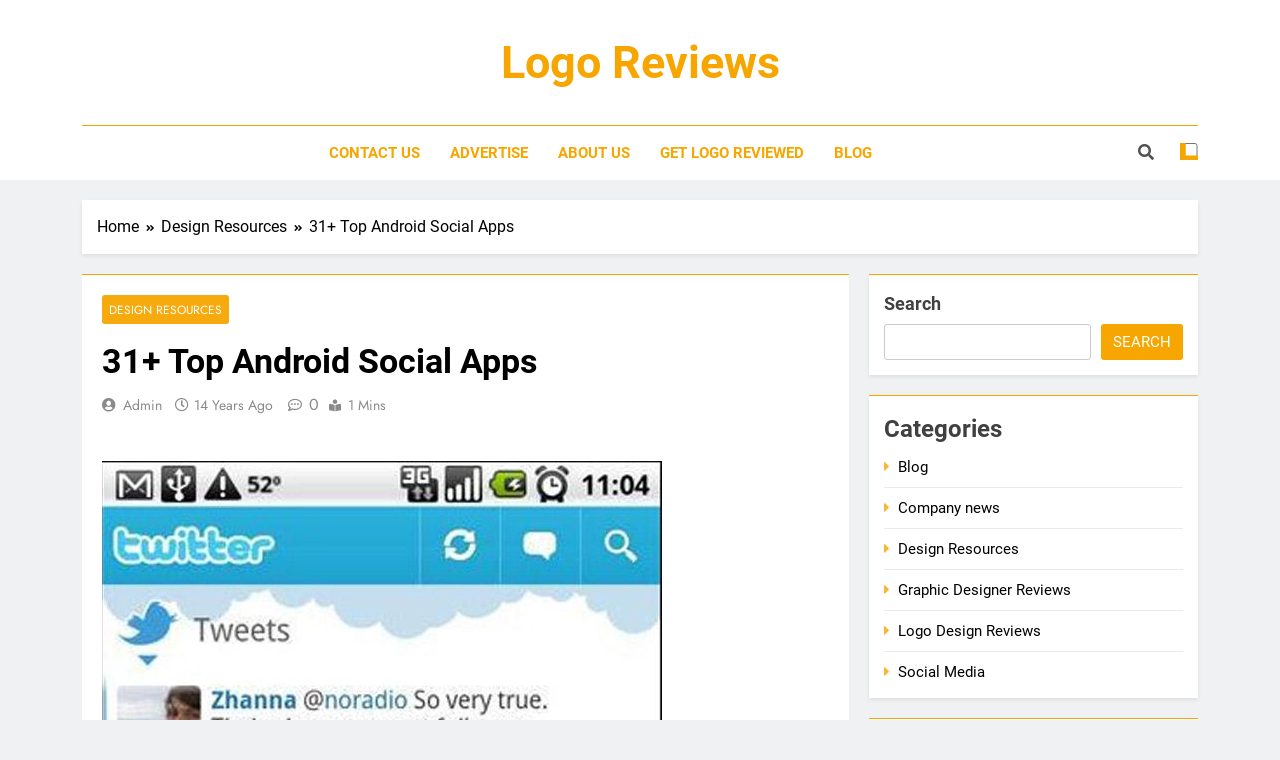

--- FILE ---
content_type: text/html; charset=UTF-8
request_url: https://logoreviews.org/31-top-android-social-apps
body_size: 15560
content:
<!doctype html>
<html lang="en-US">
<head>
	<meta charset="UTF-8">
	<meta name="viewport" content="width=device-width, initial-scale=1">
	<link rel="profile" href="https://gmpg.org/xfn/11">
	<meta name='robots' content='index, follow, max-image-preview:large, max-snippet:-1, max-video-preview:-1' />

	<!-- This site is optimized with the Yoast SEO Premium plugin v22.3 (Yoast SEO v26.7) - https://yoast.com/wordpress/plugins/seo/ -->
	<title>31+ Top Android Social Apps and Applications</title>
	<meta name="description" content="Android social apps are considered top android market apps. Social networking and engagement via these best android social apps helps everyone to keep connected" />
	<link rel="canonical" href="https://logoreviews.org/31-top-android-social-apps" />
	<meta property="og:locale" content="en_US" />
	<meta property="og:type" content="article" />
	<meta property="og:title" content="31+ Top Android Social Apps" />
	<meta property="og:description" content="Android social apps are considered top android market apps. Social networking and engagement via these best android social apps helps everyone to keep connected" />
	<meta property="og:url" content="https://logoreviews.org/31-top-android-social-apps" />
	<meta property="og:site_name" content="Logo Reviews" />
	<meta property="article:published_time" content="2012-02-03T00:00:00+00:00" />
	<meta property="article:modified_time" content="2024-04-04T13:31:52+00:00" />
	<meta property="og:image" content="https://logoreviews.org/wp-content/uploads/2024/04/Twitter.jpg" />
	<meta property="og:image:width" content="560" />
	<meta property="og:image:height" content="800" />
	<meta property="og:image:type" content="image/jpeg" />
	<meta name="author" content="admin" />
	<meta name="twitter:card" content="summary_large_image" />
	<meta name="twitter:label1" content="Written by" />
	<meta name="twitter:data1" content="admin" />
	<meta name="twitter:label2" content="Est. reading time" />
	<meta name="twitter:data2" content="1 minute" />
	<!-- / Yoast SEO Premium plugin. -->


<link rel="alternate" type="application/rss+xml" title="Logo Reviews &raquo; Feed" href="https://logoreviews.org/feed" />
<link rel="alternate" type="application/rss+xml" title="Logo Reviews &raquo; Comments Feed" href="https://logoreviews.org/comments/feed" />
<link rel="alternate" type="application/rss+xml" title="Logo Reviews &raquo; 31+ Top Android Social Apps Comments Feed" href="https://logoreviews.org/31-top-android-social-apps/feed" />
<link rel="alternate" title="oEmbed (JSON)" type="application/json+oembed" href="https://logoreviews.org/wp-json/oembed/1.0/embed?url=https%3A%2F%2Flogoreviews.org%2F31-top-android-social-apps" />
<link rel="alternate" title="oEmbed (XML)" type="text/xml+oembed" href="https://logoreviews.org/wp-json/oembed/1.0/embed?url=https%3A%2F%2Flogoreviews.org%2F31-top-android-social-apps&#038;format=xml" />
<style id='wp-img-auto-sizes-contain-inline-css'>
img:is([sizes=auto i],[sizes^="auto," i]){contain-intrinsic-size:3000px 1500px}
/*# sourceURL=wp-img-auto-sizes-contain-inline-css */
</style>
<style id='wp-emoji-styles-inline-css'>

	img.wp-smiley, img.emoji {
		display: inline !important;
		border: none !important;
		box-shadow: none !important;
		height: 1em !important;
		width: 1em !important;
		margin: 0 0.07em !important;
		vertical-align: -0.1em !important;
		background: none !important;
		padding: 0 !important;
	}
/*# sourceURL=wp-emoji-styles-inline-css */
</style>
<style id='wp-block-library-inline-css'>
:root{--wp-block-synced-color:#7a00df;--wp-block-synced-color--rgb:122,0,223;--wp-bound-block-color:var(--wp-block-synced-color);--wp-editor-canvas-background:#ddd;--wp-admin-theme-color:#007cba;--wp-admin-theme-color--rgb:0,124,186;--wp-admin-theme-color-darker-10:#006ba1;--wp-admin-theme-color-darker-10--rgb:0,107,160.5;--wp-admin-theme-color-darker-20:#005a87;--wp-admin-theme-color-darker-20--rgb:0,90,135;--wp-admin-border-width-focus:2px}@media (min-resolution:192dpi){:root{--wp-admin-border-width-focus:1.5px}}.wp-element-button{cursor:pointer}:root .has-very-light-gray-background-color{background-color:#eee}:root .has-very-dark-gray-background-color{background-color:#313131}:root .has-very-light-gray-color{color:#eee}:root .has-very-dark-gray-color{color:#313131}:root .has-vivid-green-cyan-to-vivid-cyan-blue-gradient-background{background:linear-gradient(135deg,#00d084,#0693e3)}:root .has-purple-crush-gradient-background{background:linear-gradient(135deg,#34e2e4,#4721fb 50%,#ab1dfe)}:root .has-hazy-dawn-gradient-background{background:linear-gradient(135deg,#faaca8,#dad0ec)}:root .has-subdued-olive-gradient-background{background:linear-gradient(135deg,#fafae1,#67a671)}:root .has-atomic-cream-gradient-background{background:linear-gradient(135deg,#fdd79a,#004a59)}:root .has-nightshade-gradient-background{background:linear-gradient(135deg,#330968,#31cdcf)}:root .has-midnight-gradient-background{background:linear-gradient(135deg,#020381,#2874fc)}:root{--wp--preset--font-size--normal:16px;--wp--preset--font-size--huge:42px}.has-regular-font-size{font-size:1em}.has-larger-font-size{font-size:2.625em}.has-normal-font-size{font-size:var(--wp--preset--font-size--normal)}.has-huge-font-size{font-size:var(--wp--preset--font-size--huge)}.has-text-align-center{text-align:center}.has-text-align-left{text-align:left}.has-text-align-right{text-align:right}.has-fit-text{white-space:nowrap!important}#end-resizable-editor-section{display:none}.aligncenter{clear:both}.items-justified-left{justify-content:flex-start}.items-justified-center{justify-content:center}.items-justified-right{justify-content:flex-end}.items-justified-space-between{justify-content:space-between}.screen-reader-text{border:0;clip-path:inset(50%);height:1px;margin:-1px;overflow:hidden;padding:0;position:absolute;width:1px;word-wrap:normal!important}.screen-reader-text:focus{background-color:#ddd;clip-path:none;color:#444;display:block;font-size:1em;height:auto;left:5px;line-height:normal;padding:15px 23px 14px;text-decoration:none;top:5px;width:auto;z-index:100000}html :where(.has-border-color){border-style:solid}html :where([style*=border-top-color]){border-top-style:solid}html :where([style*=border-right-color]){border-right-style:solid}html :where([style*=border-bottom-color]){border-bottom-style:solid}html :where([style*=border-left-color]){border-left-style:solid}html :where([style*=border-width]){border-style:solid}html :where([style*=border-top-width]){border-top-style:solid}html :where([style*=border-right-width]){border-right-style:solid}html :where([style*=border-bottom-width]){border-bottom-style:solid}html :where([style*=border-left-width]){border-left-style:solid}html :where(img[class*=wp-image-]){height:auto;max-width:100%}:where(figure){margin:0 0 1em}html :where(.is-position-sticky){--wp-admin--admin-bar--position-offset:var(--wp-admin--admin-bar--height,0px)}@media screen and (max-width:600px){html :where(.is-position-sticky){--wp-admin--admin-bar--position-offset:0px}}

/*# sourceURL=wp-block-library-inline-css */
</style><style id='wp-block-archives-inline-css'>
.wp-block-archives{box-sizing:border-box}.wp-block-archives-dropdown label{display:block}
/*# sourceURL=https://logoreviews.org/wp-includes/blocks/archives/style.min.css */
</style>
<style id='wp-block-categories-inline-css'>
.wp-block-categories{box-sizing:border-box}.wp-block-categories.alignleft{margin-right:2em}.wp-block-categories.alignright{margin-left:2em}.wp-block-categories.wp-block-categories-dropdown.aligncenter{text-align:center}.wp-block-categories .wp-block-categories__label{display:block;width:100%}
/*# sourceURL=https://logoreviews.org/wp-includes/blocks/categories/style.min.css */
</style>
<style id='wp-block-heading-inline-css'>
h1:where(.wp-block-heading).has-background,h2:where(.wp-block-heading).has-background,h3:where(.wp-block-heading).has-background,h4:where(.wp-block-heading).has-background,h5:where(.wp-block-heading).has-background,h6:where(.wp-block-heading).has-background{padding:1.25em 2.375em}h1.has-text-align-left[style*=writing-mode]:where([style*=vertical-lr]),h1.has-text-align-right[style*=writing-mode]:where([style*=vertical-rl]),h2.has-text-align-left[style*=writing-mode]:where([style*=vertical-lr]),h2.has-text-align-right[style*=writing-mode]:where([style*=vertical-rl]),h3.has-text-align-left[style*=writing-mode]:where([style*=vertical-lr]),h3.has-text-align-right[style*=writing-mode]:where([style*=vertical-rl]),h4.has-text-align-left[style*=writing-mode]:where([style*=vertical-lr]),h4.has-text-align-right[style*=writing-mode]:where([style*=vertical-rl]),h5.has-text-align-left[style*=writing-mode]:where([style*=vertical-lr]),h5.has-text-align-right[style*=writing-mode]:where([style*=vertical-rl]),h6.has-text-align-left[style*=writing-mode]:where([style*=vertical-lr]),h6.has-text-align-right[style*=writing-mode]:where([style*=vertical-rl]){rotate:180deg}
/*# sourceURL=https://logoreviews.org/wp-includes/blocks/heading/style.min.css */
</style>
<style id='wp-block-search-inline-css'>
.wp-block-search__button{margin-left:10px;word-break:normal}.wp-block-search__button.has-icon{line-height:0}.wp-block-search__button svg{height:1.25em;min-height:24px;min-width:24px;width:1.25em;fill:currentColor;vertical-align:text-bottom}:where(.wp-block-search__button){border:1px solid #ccc;padding:6px 10px}.wp-block-search__inside-wrapper{display:flex;flex:auto;flex-wrap:nowrap;max-width:100%}.wp-block-search__label{width:100%}.wp-block-search.wp-block-search__button-only .wp-block-search__button{box-sizing:border-box;display:flex;flex-shrink:0;justify-content:center;margin-left:0;max-width:100%}.wp-block-search.wp-block-search__button-only .wp-block-search__inside-wrapper{min-width:0!important;transition-property:width}.wp-block-search.wp-block-search__button-only .wp-block-search__input{flex-basis:100%;transition-duration:.3s}.wp-block-search.wp-block-search__button-only.wp-block-search__searchfield-hidden,.wp-block-search.wp-block-search__button-only.wp-block-search__searchfield-hidden .wp-block-search__inside-wrapper{overflow:hidden}.wp-block-search.wp-block-search__button-only.wp-block-search__searchfield-hidden .wp-block-search__input{border-left-width:0!important;border-right-width:0!important;flex-basis:0;flex-grow:0;margin:0;min-width:0!important;padding-left:0!important;padding-right:0!important;width:0!important}:where(.wp-block-search__input){appearance:none;border:1px solid #949494;flex-grow:1;font-family:inherit;font-size:inherit;font-style:inherit;font-weight:inherit;letter-spacing:inherit;line-height:inherit;margin-left:0;margin-right:0;min-width:3rem;padding:8px;text-decoration:unset!important;text-transform:inherit}:where(.wp-block-search__button-inside .wp-block-search__inside-wrapper){background-color:#fff;border:1px solid #949494;box-sizing:border-box;padding:4px}:where(.wp-block-search__button-inside .wp-block-search__inside-wrapper) .wp-block-search__input{border:none;border-radius:0;padding:0 4px}:where(.wp-block-search__button-inside .wp-block-search__inside-wrapper) .wp-block-search__input:focus{outline:none}:where(.wp-block-search__button-inside .wp-block-search__inside-wrapper) :where(.wp-block-search__button){padding:4px 8px}.wp-block-search.aligncenter .wp-block-search__inside-wrapper{margin:auto}.wp-block[data-align=right] .wp-block-search.wp-block-search__button-only .wp-block-search__inside-wrapper{float:right}
/*# sourceURL=https://logoreviews.org/wp-includes/blocks/search/style.min.css */
</style>
<style id='wp-block-group-inline-css'>
.wp-block-group{box-sizing:border-box}:where(.wp-block-group.wp-block-group-is-layout-constrained){position:relative}
/*# sourceURL=https://logoreviews.org/wp-includes/blocks/group/style.min.css */
</style>
<style id='global-styles-inline-css'>
:root{--wp--preset--aspect-ratio--square: 1;--wp--preset--aspect-ratio--4-3: 4/3;--wp--preset--aspect-ratio--3-4: 3/4;--wp--preset--aspect-ratio--3-2: 3/2;--wp--preset--aspect-ratio--2-3: 2/3;--wp--preset--aspect-ratio--16-9: 16/9;--wp--preset--aspect-ratio--9-16: 9/16;--wp--preset--color--black: #000000;--wp--preset--color--cyan-bluish-gray: #abb8c3;--wp--preset--color--white: #ffffff;--wp--preset--color--pale-pink: #f78da7;--wp--preset--color--vivid-red: #cf2e2e;--wp--preset--color--luminous-vivid-orange: #ff6900;--wp--preset--color--luminous-vivid-amber: #fcb900;--wp--preset--color--light-green-cyan: #7bdcb5;--wp--preset--color--vivid-green-cyan: #00d084;--wp--preset--color--pale-cyan-blue: #8ed1fc;--wp--preset--color--vivid-cyan-blue: #0693e3;--wp--preset--color--vivid-purple: #9b51e0;--wp--preset--gradient--vivid-cyan-blue-to-vivid-purple: linear-gradient(135deg,rgb(6,147,227) 0%,rgb(155,81,224) 100%);--wp--preset--gradient--light-green-cyan-to-vivid-green-cyan: linear-gradient(135deg,rgb(122,220,180) 0%,rgb(0,208,130) 100%);--wp--preset--gradient--luminous-vivid-amber-to-luminous-vivid-orange: linear-gradient(135deg,rgb(252,185,0) 0%,rgb(255,105,0) 100%);--wp--preset--gradient--luminous-vivid-orange-to-vivid-red: linear-gradient(135deg,rgb(255,105,0) 0%,rgb(207,46,46) 100%);--wp--preset--gradient--very-light-gray-to-cyan-bluish-gray: linear-gradient(135deg,rgb(238,238,238) 0%,rgb(169,184,195) 100%);--wp--preset--gradient--cool-to-warm-spectrum: linear-gradient(135deg,rgb(74,234,220) 0%,rgb(151,120,209) 20%,rgb(207,42,186) 40%,rgb(238,44,130) 60%,rgb(251,105,98) 80%,rgb(254,248,76) 100%);--wp--preset--gradient--blush-light-purple: linear-gradient(135deg,rgb(255,206,236) 0%,rgb(152,150,240) 100%);--wp--preset--gradient--blush-bordeaux: linear-gradient(135deg,rgb(254,205,165) 0%,rgb(254,45,45) 50%,rgb(107,0,62) 100%);--wp--preset--gradient--luminous-dusk: linear-gradient(135deg,rgb(255,203,112) 0%,rgb(199,81,192) 50%,rgb(65,88,208) 100%);--wp--preset--gradient--pale-ocean: linear-gradient(135deg,rgb(255,245,203) 0%,rgb(182,227,212) 50%,rgb(51,167,181) 100%);--wp--preset--gradient--electric-grass: linear-gradient(135deg,rgb(202,248,128) 0%,rgb(113,206,126) 100%);--wp--preset--gradient--midnight: linear-gradient(135deg,rgb(2,3,129) 0%,rgb(40,116,252) 100%);--wp--preset--font-size--small: 13px;--wp--preset--font-size--medium: 20px;--wp--preset--font-size--large: 36px;--wp--preset--font-size--x-large: 42px;--wp--preset--spacing--20: 0.44rem;--wp--preset--spacing--30: 0.67rem;--wp--preset--spacing--40: 1rem;--wp--preset--spacing--50: 1.5rem;--wp--preset--spacing--60: 2.25rem;--wp--preset--spacing--70: 3.38rem;--wp--preset--spacing--80: 5.06rem;--wp--preset--shadow--natural: 6px 6px 9px rgba(0, 0, 0, 0.2);--wp--preset--shadow--deep: 12px 12px 50px rgba(0, 0, 0, 0.4);--wp--preset--shadow--sharp: 6px 6px 0px rgba(0, 0, 0, 0.2);--wp--preset--shadow--outlined: 6px 6px 0px -3px rgb(255, 255, 255), 6px 6px rgb(0, 0, 0);--wp--preset--shadow--crisp: 6px 6px 0px rgb(0, 0, 0);}:where(.is-layout-flex){gap: 0.5em;}:where(.is-layout-grid){gap: 0.5em;}body .is-layout-flex{display: flex;}.is-layout-flex{flex-wrap: wrap;align-items: center;}.is-layout-flex > :is(*, div){margin: 0;}body .is-layout-grid{display: grid;}.is-layout-grid > :is(*, div){margin: 0;}:where(.wp-block-columns.is-layout-flex){gap: 2em;}:where(.wp-block-columns.is-layout-grid){gap: 2em;}:where(.wp-block-post-template.is-layout-flex){gap: 1.25em;}:where(.wp-block-post-template.is-layout-grid){gap: 1.25em;}.has-black-color{color: var(--wp--preset--color--black) !important;}.has-cyan-bluish-gray-color{color: var(--wp--preset--color--cyan-bluish-gray) !important;}.has-white-color{color: var(--wp--preset--color--white) !important;}.has-pale-pink-color{color: var(--wp--preset--color--pale-pink) !important;}.has-vivid-red-color{color: var(--wp--preset--color--vivid-red) !important;}.has-luminous-vivid-orange-color{color: var(--wp--preset--color--luminous-vivid-orange) !important;}.has-luminous-vivid-amber-color{color: var(--wp--preset--color--luminous-vivid-amber) !important;}.has-light-green-cyan-color{color: var(--wp--preset--color--light-green-cyan) !important;}.has-vivid-green-cyan-color{color: var(--wp--preset--color--vivid-green-cyan) !important;}.has-pale-cyan-blue-color{color: var(--wp--preset--color--pale-cyan-blue) !important;}.has-vivid-cyan-blue-color{color: var(--wp--preset--color--vivid-cyan-blue) !important;}.has-vivid-purple-color{color: var(--wp--preset--color--vivid-purple) !important;}.has-black-background-color{background-color: var(--wp--preset--color--black) !important;}.has-cyan-bluish-gray-background-color{background-color: var(--wp--preset--color--cyan-bluish-gray) !important;}.has-white-background-color{background-color: var(--wp--preset--color--white) !important;}.has-pale-pink-background-color{background-color: var(--wp--preset--color--pale-pink) !important;}.has-vivid-red-background-color{background-color: var(--wp--preset--color--vivid-red) !important;}.has-luminous-vivid-orange-background-color{background-color: var(--wp--preset--color--luminous-vivid-orange) !important;}.has-luminous-vivid-amber-background-color{background-color: var(--wp--preset--color--luminous-vivid-amber) !important;}.has-light-green-cyan-background-color{background-color: var(--wp--preset--color--light-green-cyan) !important;}.has-vivid-green-cyan-background-color{background-color: var(--wp--preset--color--vivid-green-cyan) !important;}.has-pale-cyan-blue-background-color{background-color: var(--wp--preset--color--pale-cyan-blue) !important;}.has-vivid-cyan-blue-background-color{background-color: var(--wp--preset--color--vivid-cyan-blue) !important;}.has-vivid-purple-background-color{background-color: var(--wp--preset--color--vivid-purple) !important;}.has-black-border-color{border-color: var(--wp--preset--color--black) !important;}.has-cyan-bluish-gray-border-color{border-color: var(--wp--preset--color--cyan-bluish-gray) !important;}.has-white-border-color{border-color: var(--wp--preset--color--white) !important;}.has-pale-pink-border-color{border-color: var(--wp--preset--color--pale-pink) !important;}.has-vivid-red-border-color{border-color: var(--wp--preset--color--vivid-red) !important;}.has-luminous-vivid-orange-border-color{border-color: var(--wp--preset--color--luminous-vivid-orange) !important;}.has-luminous-vivid-amber-border-color{border-color: var(--wp--preset--color--luminous-vivid-amber) !important;}.has-light-green-cyan-border-color{border-color: var(--wp--preset--color--light-green-cyan) !important;}.has-vivid-green-cyan-border-color{border-color: var(--wp--preset--color--vivid-green-cyan) !important;}.has-pale-cyan-blue-border-color{border-color: var(--wp--preset--color--pale-cyan-blue) !important;}.has-vivid-cyan-blue-border-color{border-color: var(--wp--preset--color--vivid-cyan-blue) !important;}.has-vivid-purple-border-color{border-color: var(--wp--preset--color--vivid-purple) !important;}.has-vivid-cyan-blue-to-vivid-purple-gradient-background{background: var(--wp--preset--gradient--vivid-cyan-blue-to-vivid-purple) !important;}.has-light-green-cyan-to-vivid-green-cyan-gradient-background{background: var(--wp--preset--gradient--light-green-cyan-to-vivid-green-cyan) !important;}.has-luminous-vivid-amber-to-luminous-vivid-orange-gradient-background{background: var(--wp--preset--gradient--luminous-vivid-amber-to-luminous-vivid-orange) !important;}.has-luminous-vivid-orange-to-vivid-red-gradient-background{background: var(--wp--preset--gradient--luminous-vivid-orange-to-vivid-red) !important;}.has-very-light-gray-to-cyan-bluish-gray-gradient-background{background: var(--wp--preset--gradient--very-light-gray-to-cyan-bluish-gray) !important;}.has-cool-to-warm-spectrum-gradient-background{background: var(--wp--preset--gradient--cool-to-warm-spectrum) !important;}.has-blush-light-purple-gradient-background{background: var(--wp--preset--gradient--blush-light-purple) !important;}.has-blush-bordeaux-gradient-background{background: var(--wp--preset--gradient--blush-bordeaux) !important;}.has-luminous-dusk-gradient-background{background: var(--wp--preset--gradient--luminous-dusk) !important;}.has-pale-ocean-gradient-background{background: var(--wp--preset--gradient--pale-ocean) !important;}.has-electric-grass-gradient-background{background: var(--wp--preset--gradient--electric-grass) !important;}.has-midnight-gradient-background{background: var(--wp--preset--gradient--midnight) !important;}.has-small-font-size{font-size: var(--wp--preset--font-size--small) !important;}.has-medium-font-size{font-size: var(--wp--preset--font-size--medium) !important;}.has-large-font-size{font-size: var(--wp--preset--font-size--large) !important;}.has-x-large-font-size{font-size: var(--wp--preset--font-size--x-large) !important;}
/*# sourceURL=global-styles-inline-css */
</style>

<style id='classic-theme-styles-inline-css'>
/*! This file is auto-generated */
.wp-block-button__link{color:#fff;background-color:#32373c;border-radius:9999px;box-shadow:none;text-decoration:none;padding:calc(.667em + 2px) calc(1.333em + 2px);font-size:1.125em}.wp-block-file__button{background:#32373c;color:#fff;text-decoration:none}
/*# sourceURL=/wp-includes/css/classic-themes.min.css */
</style>
<link rel='stylesheet' id='contact-form-7-css' href='https://logoreviews.org/wp-content/plugins/contact-form-7/includes/css/styles.css?ver=6.1.4' media='all' />
<link rel='stylesheet' id='sm-style-css' href='https://logoreviews.org/wp-content/plugins/wp-show-more/wpsm-style.css?ver=6.9' media='all' />
<link rel='stylesheet' id='fontawesome-css' href='https://logoreviews.org/wp-content/themes/newsmatic/assets/lib/fontawesome/css/all.min.css?ver=5.15.3' media='all' />
<link rel='stylesheet' id='slick-css' href='https://logoreviews.org/wp-content/themes/newsmatic/assets/lib/slick/slick.css?ver=1.8.1' media='all' />
<link rel='stylesheet' id='newsmatic-typo-fonts-css' href='https://logoreviews.org/wp-content/fonts/a382e92b7ea71b72a1a9c63d22db7802.css' media='all' />
<link rel='stylesheet' id='newsmatic-style-css' href='https://logoreviews.org/wp-content/themes/newsmatic/style.css?ver=1.3.5' media='all' />
<style id='newsmatic-style-inline-css'>
body.newsmatic_font_typography{ --newsmatic-global-preset-color-1: #64748b;}
 body.newsmatic_font_typography{ --newsmatic-global-preset-color-2: #27272a;}
 body.newsmatic_font_typography{ --newsmatic-global-preset-color-3: #ef4444;}
 body.newsmatic_font_typography{ --newsmatic-global-preset-color-4: #eab308;}
 body.newsmatic_font_typography{ --newsmatic-global-preset-color-5: #84cc16;}
 body.newsmatic_font_typography{ --newsmatic-global-preset-color-6: #22c55e;}
 body.newsmatic_font_typography{ --newsmatic-global-preset-color-7: #06b6d4;}
 body.newsmatic_font_typography{ --newsmatic-global-preset-color-8: #0284c7;}
 body.newsmatic_font_typography{ --newsmatic-global-preset-color-9: #6366f1;}
 body.newsmatic_font_typography{ --newsmatic-global-preset-color-10: #84cc16;}
 body.newsmatic_font_typography{ --newsmatic-global-preset-color-11: #a855f7;}
 body.newsmatic_font_typography{ --newsmatic-global-preset-color-12: #f43f5e;}
 body.newsmatic_font_typography{ --newsmatic-global-preset-gradient-color-1: linear-gradient( 135deg, #485563 10%, #29323c 100%);}
 body.newsmatic_font_typography{ --newsmatic-global-preset-gradient-color-2: linear-gradient( 135deg, #FF512F 10%, #F09819 100%);}
 body.newsmatic_font_typography{ --newsmatic-global-preset-gradient-color-3: linear-gradient( 135deg, #00416A 10%, #E4E5E6 100%);}
 body.newsmatic_font_typography{ --newsmatic-global-preset-gradient-color-4: linear-gradient( 135deg, #CE9FFC 10%, #7367F0 100%);}
 body.newsmatic_font_typography{ --newsmatic-global-preset-gradient-color-5: linear-gradient( 135deg, #90F7EC 10%, #32CCBC 100%);}
 body.newsmatic_font_typography{ --newsmatic-global-preset-gradient-color-6: linear-gradient( 135deg, #81FBB8 10%, #28C76F 100%);}
 body.newsmatic_font_typography{ --newsmatic-global-preset-gradient-color-7: linear-gradient( 135deg, #EB3349 10%, #F45C43 100%);}
 body.newsmatic_font_typography{ --newsmatic-global-preset-gradient-color-8: linear-gradient( 135deg, #FFF720 10%, #3CD500 100%);}
 body.newsmatic_font_typography{ --newsmatic-global-preset-gradient-color-9: linear-gradient( 135deg, #FF96F9 10%, #C32BAC 100%);}
 body.newsmatic_font_typography{ --newsmatic-global-preset-gradient-color-10: linear-gradient( 135deg, #69FF97 10%, #00E4FF 100%);}
 body.newsmatic_font_typography{ --newsmatic-global-preset-gradient-color-11: linear-gradient( 135deg, #3C8CE7 10%, #00EAFF 100%);}
 body.newsmatic_font_typography{ --newsmatic-global-preset-gradient-color-12: linear-gradient( 135deg, #FF7AF5 10%, #513162 100%);}
 body.newsmatic_font_typography{ --theme-block-top-border-color: #f7a600;}
.newsmatic_font_typography { --header-padding: 35px;} .newsmatic_font_typography { --header-padding-tablet: 30px;} .newsmatic_font_typography { --header-padding-smartphone: 30px;}.newsmatic_main_body .site-header.layout--default .top-header{ background: #1b8415}.newsmatic_font_typography .header-custom-button{ background: linear-gradient(135deg,rgb(178,7,29) 0%,rgb(1,1,1) 100%)}.newsmatic_font_typography .header-custom-button:hover{ background: #b2071d}.newsmatic_font_typography { --site-title-family : Roboto; }
.newsmatic_font_typography { --site-title-weight : 700; }
.newsmatic_font_typography { --site-title-texttransform : capitalize; }
.newsmatic_font_typography { --site-title-textdecoration : none; }
.newsmatic_font_typography { --site-title-size : 45px; }
.newsmatic_font_typography { --site-title-size-tab : 43px; }
.newsmatic_font_typography { --site-title-size-mobile : 40px; }
.newsmatic_font_typography { --site-title-lineheight : 45px; }
.newsmatic_font_typography { --site-title-lineheight-tab : 42px; }
.newsmatic_font_typography { --site-title-lineheight-mobile : 40px; }
.newsmatic_font_typography { --site-title-letterspacing : 0px; }
.newsmatic_font_typography { --site-title-letterspacing-tab : 0px; }
.newsmatic_font_typography { --site-title-letterspacing-mobile : 0px; }
.newsmatic_font_typography { --site-tagline-family : Roboto; }
.newsmatic_font_typography { --site-tagline-weight : 400; }
.newsmatic_font_typography { --site-tagline-texttransform : capitalize; }
.newsmatic_font_typography { --site-tagline-textdecoration : none; }
.newsmatic_font_typography { --site-tagline-size : 16px; }
.newsmatic_font_typography { --site-tagline-size-tab : 16px; }
.newsmatic_font_typography { --site-tagline-size-mobile : 16px; }
.newsmatic_font_typography { --site-tagline-lineheight : 26px; }
.newsmatic_font_typography { --site-tagline-lineheight-tab : 26px; }
.newsmatic_font_typography { --site-tagline-lineheight-mobile : 16px; }
.newsmatic_font_typography { --site-tagline-letterspacing : 0px; }
.newsmatic_font_typography { --site-tagline-letterspacing-tab : 0px; }
.newsmatic_font_typography { --site-tagline-letterspacing-mobile : 0px; }
body .site-branding img.custom-logo{ width: 230px; }@media(max-width: 940px) { body .site-branding img.custom-logo{ width: 200px; } }
@media(max-width: 610px) { body .site-branding img.custom-logo{ width: 200px; } }
.newsmatic_font_typography  { --menu-color: #f7a600;}.newsmatic_font_typography  { --menu-color-hover : #f7a600; }.newsmatic_font_typography  { --sidebar-toggle-color: #525252;}.newsmatic_font_typography  { --sidebar-toggle-color-hover : #1B8415; }.newsmatic_font_typography  { --search-color: #525252;}.newsmatic_font_typography  { --search-color-hover : #1B8415; }.newsmatic_main_body { --site-bk-color: #F0F1F2}.newsmatic_font_typography  { --move-to-top-background-color: #f7a600f2;}.newsmatic_font_typography  { --move-to-top-background-color-hover : #f7a600; }.newsmatic_font_typography  { --move-to-top-color: #fff;}.newsmatic_font_typography  { --move-to-top-color-hover : #fff; }@media(max-width: 610px) { .ads-banner{ display : block;} }@media(max-width: 610px) { body #newsmatic-scroll-to-top.show{ display : none;} }body .site-header.layout--default .menu-section .row{ border-top: 1px solid #f7a600;}body .site-footer.dark_bk{ border-top: 5px none #1B8415;}.newsmatic_font_typography  { --custom-btn-color: #ffffff;}.newsmatic_font_typography  { --custom-btn-color-hover : #ffffff; } body.newsmatic_main_body{ --theme-color-red: #f7a600;} body.newsmatic_dark_mode{ --theme-color-red: #f7a600;}body .post-categories .cat-item.cat-956 { background-color : #f7a600f2} body .newsmatic-category-no-bk .post-categories .cat-item.cat-956 a  { color : #f7a600f2} body.single .post-categories .cat-item.cat-956 { background-color : #f7a600f2} body .post-categories .cat-item.cat-1 { background-color : #f7a600f2} body .newsmatic-category-no-bk .post-categories .cat-item.cat-1 a  { color : #f7a600f2} body.single .post-categories .cat-item.cat-1 { background-color : #f7a600f2} body .post-categories .cat-item.cat-951 { background-color : #f7a600f2} body .newsmatic-category-no-bk .post-categories .cat-item.cat-951 a  { color : #f7a600f2} body.single .post-categories .cat-item.cat-951 { background-color : #f7a600f2} body .post-categories .cat-item.cat-954 { background-color : #f7a600f2} body .newsmatic-category-no-bk .post-categories .cat-item.cat-954 a  { color : #f7a600f2} body.single .post-categories .cat-item.cat-954 { background-color : #f7a600f2} body .post-categories .cat-item.cat-952 { background-color : #f7a600f2} body .newsmatic-category-no-bk .post-categories .cat-item.cat-952 a  { color : #f7a600f2} body.single .post-categories .cat-item.cat-952 { background-color : #f7a600f2} body .post-categories .cat-item.cat-953 { background-color : #f7a600f2} body .newsmatic-category-no-bk .post-categories .cat-item.cat-953 a  { color : #f7a600f2} body.single .post-categories .cat-item.cat-953 { background-color : #f7a600f2}  #main-banner-section .main-banner-slider figure.post-thumb { border-radius: 0px; } #main-banner-section .main-banner-slider .post-element{ border-radius: 0px;}
 @media (max-width: 769px){ #main-banner-section .main-banner-slider figure.post-thumb { border-radius: 0px; } #main-banner-section .main-banner-slider .post-element { border-radius: 0px; } }
 @media (max-width: 548px){ #main-banner-section .main-banner-slider figure.post-thumb  { border-radius: 0px; } #main-banner-section .main-banner-slider .post-element { border-radius: 0px; } }
 #main-banner-section .main-banner-trailing-posts figure.post-thumb, #main-banner-section .banner-trailing-posts figure.post-thumb { border-radius: 0px } #main-banner-section .banner-trailing-posts .post-element { border-radius: 0px;}
 @media (max-width: 769px){ #main-banner-section .main-banner-trailing-posts figure.post-thumb,
				#main-banner-section .banner-trailing-posts figure.post-thumb { border-radius: 0px } #main-banner-section .banner-trailing-posts .post-element { border-radius: 0px;} }
 @media (max-width: 548px){ #main-banner-section .main-banner-trailing-posts figure.post-thumb,
				#main-banner-section .banner-trailing-posts figure.post-thumb  { border-radius: 0px  } #main-banner-section .banner-trailing-posts .post-element { border-radius: 0px;} }
 main.site-main .primary-content article figure.post-thumb-wrap { padding-bottom: calc( 0.25 * 100% ) }
 @media (max-width: 769px){ main.site-main .primary-content article figure.post-thumb-wrap { padding-bottom: calc( 0.4 * 100% ) } }
 @media (max-width: 548px){ main.site-main .primary-content article figure.post-thumb-wrap { padding-bottom: calc( 0.4 * 100% ) } }
 main.site-main .primary-content article figure.post-thumb-wrap { border-radius: 0px}
 @media (max-width: 769px){ main.site-main .primary-content article figure.post-thumb-wrap { border-radius: 0px } }
 @media (max-width: 548px){ main.site-main .primary-content article figure.post-thumb-wrap { border-radius: 0px  } }
#block--1712179593133t article figure.post-thumb-wrap { padding-bottom: calc( 0.6 * 100% ) }
 @media (max-width: 769px){ #block--1712179593133t article figure.post-thumb-wrap { padding-bottom: calc( 0.8 * 100% ) } }
 @media (max-width: 548px){ #block--1712179593133t article figure.post-thumb-wrap { padding-bottom: calc( 0.6 * 100% ) }}
#block--1712179593133t article figure.post-thumb-wrap { border-radius: 0px }
 @media (max-width: 769px){ #block--1712179593133t article figure.post-thumb-wrap { border-radius: 0px } }
 @media (max-width: 548px){ #block--1712179593133t article figure.post-thumb-wrap { border-radius: 0px } }
#block--1712179593136b article figure.post-thumb-wrap { padding-bottom: calc( 0.6 * 100% ) }
 @media (max-width: 769px){ #block--1712179593136b article figure.post-thumb-wrap { padding-bottom: calc( 0.8 * 100% ) } }
 @media (max-width: 548px){ #block--1712179593136b article figure.post-thumb-wrap { padding-bottom: calc( 0.6 * 100% ) }}
#block--1712179593136b article figure.post-thumb-wrap { border-radius: 0px }
 @media (max-width: 769px){ #block--1712179593136b article figure.post-thumb-wrap { border-radius: 0px } }
 @media (max-width: 548px){ #block--1712179593136b article figure.post-thumb-wrap { border-radius: 0px } }
#block--1712179593137t article figure.post-thumb-wrap { padding-bottom: calc( 0.25 * 100% ) }
 @media (max-width: 769px){ #block--1712179593137t article figure.post-thumb-wrap { padding-bottom: calc( 0.25 * 100% ) } }
 @media (max-width: 548px){ #block--1712179593137t article figure.post-thumb-wrap { padding-bottom: calc( 0.25 * 100% ) }}
#block--1712179593137t article figure.post-thumb-wrap { border-radius: 0px }
 @media (max-width: 769px){ #block--1712179593137t article figure.post-thumb-wrap { border-radius: 0px } }
 @media (max-width: 548px){ #block--1712179593137t article figure.post-thumb-wrap { border-radius: 0px } }
#block--1712179593138h article figure.post-thumb-wrap { padding-bottom: calc( 0.6 * 100% ) }
 @media (max-width: 769px){ #block--1712179593138h article figure.post-thumb-wrap { padding-bottom: calc( 0.8 * 100% ) } }
 @media (max-width: 548px){ #block--1712179593138h article figure.post-thumb-wrap { padding-bottom: calc( 0.6 * 100% ) }}
#block--1712179593138h article figure.post-thumb-wrap { border-radius: 0px }
 @media (max-width: 769px){ #block--1712179593138h article figure.post-thumb-wrap { border-radius: 0px } }
 @media (max-width: 548px){ #block--1712179593138h article figure.post-thumb-wrap { border-radius: 0px } }
/*# sourceURL=newsmatic-style-inline-css */
</style>
<link rel='stylesheet' id='newsmatic-main-style-css' href='https://logoreviews.org/wp-content/themes/newsmatic/assets/css/main.css?ver=1.3.5' media='all' />
<link rel='stylesheet' id='newsmatic-loader-style-css' href='https://logoreviews.org/wp-content/themes/newsmatic/assets/css/loader.css?ver=1.3.5' media='all' />
<link rel='stylesheet' id='newsmatic-responsive-style-css' href='https://logoreviews.org/wp-content/themes/newsmatic/assets/css/responsive.css?ver=1.3.5' media='all' />
<script src="https://logoreviews.org/wp-includes/js/jquery/jquery.min.js?ver=3.7.1" id="jquery-core-js"></script>
<script src="https://logoreviews.org/wp-includes/js/jquery/jquery-migrate.min.js?ver=3.4.1" id="jquery-migrate-js"></script>
<link rel="https://api.w.org/" href="https://logoreviews.org/wp-json/" /><link rel="alternate" title="JSON" type="application/json" href="https://logoreviews.org/wp-json/wp/v2/posts/791" /><link rel="EditURI" type="application/rsd+xml" title="RSD" href="https://logoreviews.org/xmlrpc.php?rsd" />
<meta name="generator" content="WordPress 6.9" />
<link rel='shortlink' href='https://logoreviews.org/?p=791' />
<link rel="pingback" href="https://logoreviews.org/xmlrpc.php">		<style type="text/css">
							header .site-title a, header .site-title a:after  {
					color: #f7a600;
				}
				header .site-title a:hover {
					color: #f7a600;
				}
								.site-description {
						color: #8f8f8f;
					}
						</style>
				<style>
      .news-carousel .no-feat-img .post-thumb-wrap,.post-layout--one #theme-content figure.no-feat-img{background:url("/wp-content/uploads/logo-reviews.jpeg") center center/cover no-repeat;-webkit-background-size:cover;-moz-background-size:cover;-o-background-size:cover}
    </style>
	<!-- Yandex.Metrika counter -->
<script type="text/javascript" >
   (function(m,e,t,r,i,k,a){m[i]=m[i]||function(){(m[i].a=m[i].a||[]).push(arguments)};
   m[i].l=1*new Date();
   for (var j = 0; j < document.scripts.length; j++) {if (document.scripts[j].src === r) { return; }}
   k=e.createElement(t),a=e.getElementsByTagName(t)[0],k.async=1,k.src=r,a.parentNode.insertBefore(k,a)})
   (window, document, "script", "https://mc.yandex.ru/metrika/tag.js", "ym");

   ym(96969858, "init", {
        clickmap:true,
        trackLinks:true,
        accurateTrackBounce:true,
        webvisor:true
   });
</script>
<noscript><div><img src="https://mc.yandex.ru/watch/96969858" style="position:absolute; left:-9999px;" alt="" /></div></noscript>
<!-- /Yandex.Metrika counter -->
	<script async src="https://pagead2.googlesyndication.com/pagead/js/adsbygoogle.js?client=ca-pub-8917830189100721"
     crossorigin="anonymous"></script>
</head>

<body class="wp-singular post-template-default single single-post postid-791 single-format-standard wp-theme-newsmatic newsmatic-title-two newsmatic-image-hover--effect-two site-full-width--layout newsmatic_site_block_border_top right-sidebar newsmatic_main_body newsmatic_font_typography"  >
<div id="page" class="site">
	<a class="skip-link screen-reader-text" href="#primary">Skip to content</a>
				<div class="newsmatic_ovelay_div"></div>
						
			<header id="masthead" class="site-header layout--default layout--one">
				        <div class="main-header order--social-logo-buttons">
            <div class="site-branding-section">
                <div class="newsmatic-container">
                    <div class="row">
                                 <div class="social-icons-wrap"></div>
                  <div class="site-branding">
                                        <p class="site-title"><a href="https://logoreviews.org/" rel="home">Logo Reviews</a></p>
                            </div><!-- .site-branding -->
         <div class="header-right-button-wrap"></div><!-- .header-right-button-wrap -->                    </div>
                </div>
            </div>
            <div class="menu-section">
                <div class="newsmatic-container">
                    <div class="row">
                                <nav id="site-navigation" class="main-navigation hover-effect--one">
            <button class="menu-toggle" aria-controls="primary-menu" aria-expanded="false">
                <div id="newsmatic_menu_burger">
                    <span></span>
                    <span></span>
                    <span></span>
                </div>
                <span class="menu_txt">Menu</span></button>
            <div class="menu-top-container"><ul id="header-menu" class="menu"><li id="menu-item-1202" class="menu-item menu-item-type-post_type menu-item-object-page menu-item-1202"><a href="https://logoreviews.org/contact-us">Contact Us</a></li>
<li id="menu-item-1203" class="menu-item menu-item-type-post_type menu-item-object-page menu-item-1203"><a href="https://logoreviews.org/advertise">Advertise</a></li>
<li id="menu-item-1204" class="menu-item menu-item-type-post_type menu-item-object-page menu-item-1204"><a href="https://logoreviews.org/about-logo-reviews">About Us</a></li>
<li id="menu-item-1206" class="menu-item menu-item-type-post_type menu-item-object-page menu-item-1206"><a href="https://logoreviews.org/getreviewed">Get Logo Reviewed</a></li>
<li id="menu-item-1195" class="menu-item menu-item-type-taxonomy menu-item-object-category menu-item-1195"><a href="https://logoreviews.org/blog">Blog</a></li>
</ul></div>        </nav><!-- #site-navigation -->
                  <div class="search-wrap">
                <button class="search-trigger">
                    <i class="fas fa-search"></i>
                </button>
                <div class="search-form-wrap hide">
                    <form role="search" method="get" class="search-form" action="https://logoreviews.org/">
				<label>
					<span class="screen-reader-text">Search for:</span>
					<input type="search" class="search-field" placeholder="Search &hellip;" value="" name="s" />
				</label>
				<input type="submit" class="search-submit" value="Search" />
			</form>                </div>
            </div>
                    <div class="mode_toggle_wrap">
                <input class="mode_toggle" type="checkbox" >
            </div>
                            </div>
                </div>
            </div>
        </div>
        			</header><!-- #masthead -->
			
			        <div class="after-header header-layout-banner-two">
            <div class="newsmatic-container">
                <div class="row">
                                    </div>
            </div>
        </div>
        	<div id="theme-content">
		            <div class="newsmatic-container">
                <div class="row">
                                <div class="newsmatic-breadcrumb-wrap">
                    <div role="navigation" aria-label="Breadcrumbs" class="breadcrumb-trail breadcrumbs" ><ul class="trail-items"  ><meta name="numberOfItems" content="3" /><meta name="itemListOrder" content="Ascending" /><li    class="trail-item trail-begin"><a href="https://logoreviews.org" rel="home" ><span >Home</span></a><meta  content="1" /></li><li    class="trail-item"><a href="https://logoreviews.org/design-resources" ><span >Design Resources</span></a><meta  content="2" /></li><li    class="trail-item trail-end"><span data-url="https://logoreviews.org/31-top-android-social-apps" ><span >31+ Top Android Social Apps</span></span><meta  content="3" /></li></ul></div>                </div>
                        </div>
            </div>
            		<main id="primary" class="site-main">
			<div class="newsmatic-container">
				<div class="row">
					<div class="secondary-left-sidebar">
											</div>
					<div class="primary-content">
												<div class="post-inner-wrapper">
							<article   id="post-791" class="post-791 post type-post status-publish format-standard has-post-thumbnail hentry category-design-resources tag-android-social-apps tag-android-social-networking-apps tag-best-social-apps tag-best-social-apps-for-android tag-social-android-apps tag-social-apps-for-android tag-social-media-apps tag-social-network-apps-for-android">
	<div class="post-inner">
		<header class="entry-header">
			<ul class="post-categories"><li class="cat-item cat-951"><a href="https://logoreviews.org/design-resources" rel="category tag">Design Resources</a></li></ul><h1 class="entry-title">31+ Top Android Social Apps</h1>												<div class="entry-meta">
													<span class="byline"> <span class="author vcard"><a class="url fn n author_name" href="https://logoreviews.org/author/admin">admin</a></span></span><span class="post-date posted-on published"><a href="https://logoreviews.org/31-top-android-social-apps" rel="bookmark"><time class="entry-date published" datetime="2012-02-03T00:00:00+00:00">14 years ago</time><time class="updated" datetime="2024-04-04T13:31:52+00:00">2 years ago</time></a></span><a href="https://logoreviews.org/31-top-android-social-apps#comments"><span class="post-comment">0</span></a><span class="read-time">1 mins</span>												</div><!-- .entry-meta -->
														<div class="post-thumbnail">
				<img width="560" height="800" src="https://logoreviews.org/wp-content/uploads/2024/04/Twitter.jpg" class="attachment-post-thumbnail size-post-thumbnail wp-post-image" alt="" decoding="async" fetchpriority="high" srcset="https://logoreviews.org/wp-content/uploads/2024/04/Twitter.jpg 560w, https://logoreviews.org/wp-content/uploads/2024/04/Twitter-210x300.jpg 210w" sizes="(max-width: 560px) 100vw, 560px" />			</div><!-- .post-thumbnail -->
				</header><!-- .entry-header -->

		<div  class="entry-content">
			<div class="post-image">
							</div>
<p><!--post-image--></p>
<div class="social-apps">
<p>Social applications are the most valuable kind of applications that are widely used in any situation these days. Similarly in android market, the <strong>android social apps</strong> are the most popular and deserve to be promoted as well. For that, we’ve collected <strong>best android social applications</strong> out of literally hundreds of android social apps, we hope you will love the collection of apps.</p>
<h2>1- Twitter</h2>
<p><a href="https://market.android.com/" target="_blank" rel="noopener"><br />
<img decoding="async" class="alignnone" src="/wp-content/uploads/2012/02/Twitter.jpg" alt="Android social apps" width="560" height="800"></a></p>
<h2>2- Facebook</h2>
<p><a href="https://market.android.com/details?id=com.facebook.katana&amp;feature=top-free" target="_blank" rel="noopener"><br />
<img decoding="async" class="alignnone" src="/wp-content/uploads/2012/02/Facebook.jpg" alt="Android social apps" width="560" height="930"></a></p>
<h2>3- Digg</h2>
<p><a href="http://www.web-designers-directory.org/articles/15-best-social-networking-android-applications-21.html" target="_blank" rel="noopener"><br />
<img loading="lazy" decoding="async" class="alignnone" src="/wp-content/uploads/2012/02/Digg.jpg" alt="Android social apps" width="560" height="950"></a></p>
<h2>4- MySpace Mobile</h2>
<p><a href="https://www.android.com/market/free-social.html#app=myspace" target="_blank" rel="noopener"><br />
<img loading="lazy" decoding="async" class="alignnone" src="/wp-content/uploads/2012/02/MySpace-Mobile.jpg" alt="Android social apps" width="560" height="530"></a></p>
<h2>5- Tune wiki</h2>
<p><a href="http://www.tunewiki.com/" target="_blank" rel="noopener"><br />
<img loading="lazy" decoding="async" class="alignnone" src="/wp-content/uploads/2012/02/Tune-wiki.jpg" alt="Android social apps" width="560" height="800"></a></p>
<h2>6- YouTube</h2>
<p><a href="https://market.android.com/details?id=com.google.android.youtube&amp;feature=top-free" target="_blank" rel="noopener"><br />
<img loading="lazy" decoding="async" class="alignnone" src="/wp-content/uploads/2012/02/YouTube.jpg" alt="Android social apps" width="560" height="800"></a></p>
<h2>7- IMEasy</h2>
<p><a href="https://www.android.com/market/free-communication.html#app=hiaim" target="_blank" rel="noopener"><br />
<img loading="lazy" decoding="async" class="alignnone" src="/wp-content/uploads/2012/02/IMEasy.jpg" alt="Android social apps" width="560" height="750"></a></p>
<h2>8- Tagged Android App</h2>
<p><a href="https://market.android.com/details?id=com.taggedapp&amp;feature=top-free" target="_blank" rel="noopener"><br />
<img loading="lazy" decoding="async" class="alignnone" src="/wp-content/uploads/2012/02/Tagged-Android-App.jpg" alt="Android social apps" width="560" height="900"></a></p>
<h2>9- 3D Motion Twitter</h2>
<p><a href="http://www.web-designers-directory.org/articles/15-best-social-networking-android-applications-21.html" target="_blank" rel="noopener"><br />
<img loading="lazy" decoding="async" class="alignnone" src="/wp-content/uploads/2012/02/3D-Motion-Twitter.jpg" alt="Android social apps" width="560" height="700"></a></p>
<h2>10- LinkedIn</h2>
<p><a href="https://market.android.com/details?id=com.linkedin.android&amp;feature=top-free" target="_blank" rel="noopener"><br />
<img loading="lazy" decoding="async" class="alignnone" src="/wp-content/uploads/2012/02/LinkedIn.jpg" alt="Android social apps" width="560" height="940"></a></p>
<h2>11- Seesmic (Facebook, Twitter)</h2>
<p><a href="https://market.android.com/details?id=com.seesmic&amp;feature=top-free" target="_blank" rel="noopener"><br />
<img loading="lazy" decoding="async" class="alignnone" src="/wp-content/uploads/2012/02/Seesmic-(Facebook-Twitter).jpg" alt="Android social apps" width="560" height="940"></a></p>
<h2>12- My Family</h2>
<p><a href="https://www.life360.com/life360_mobile" target="_blank" rel="noopener"><br />
<img loading="lazy" decoding="async" class="alignnone" src="/wp-content/uploads/2012/02/My-Family.jpg" alt="Android social networking applications" width="560" height="800"></a></p>
<h2>13- GetGlue</h2>
<p><a href="https://market.android.com/details?id=com.adaptiveblue.GetGlue&amp;feature=top-free" target="_blank" rel="noopener"><br />
<img loading="lazy" decoding="async" class="alignnone" src="/wp-content/uploads/2012/02/GetGlue.jpg" alt="Android social networking applications" width="560" height="850"></a></p>
<h2>14- HootSuite</h2>
<p><a href="http://www.androlib.com/android.application.com-hootsuite-droid-full-nmBF.aspx" target="_blank" rel="noopener"><br />
<img loading="lazy" decoding="async" class="alignnone" src="/wp-content/uploads/2012/02/HootSuite.jpg" alt="Android social networking applications" width="560" height="800"></a></p>
<h2>15- AIM</h2>
<p><a href="https://market.android.com/details?id=com.aol.mobile.aim&amp;feature=top-free" target="_blank" rel="noopener"><br />
<img loading="lazy" decoding="async" class="alignnone" src="/wp-content/uploads/2012/02/AIM.jpg" alt="Android social apps" width="560" height="950"></a></p>
<h2>16- Nimbuzz</h2>
<p><a href="http://www.web-designers-directory.org/articles/15-best-social-networking-android-applications-21.html" target="_blank" rel="noopener"><br />
<img loading="lazy" decoding="async" class="alignnone" src="/wp-content/uploads/2012/02/Nimbuzz.jpg" alt="Android social apps" width="560" height="850"></a></p>
<h2>17- FunForMobile</h2>
<p><a href="https://market.android.com/details?id=com.FunForMobile&amp;feature=top-free" target="_blank" rel="noopener"><br />
<img loading="lazy" decoding="async" class="alignnone" src="/wp-content/uploads/2012/02/FunForMobile.jpg" alt="Android social apps" width="560" height="850"></a></p>
<h2>18- Truth Or Dare</h2>
<p><a href="https://market.android.com/details?id=com.mangoes.truthordare&amp;feature=top-free" target="_blank" rel="noopener"><br />
<img loading="lazy" decoding="async" class="alignnone" src="/wp-content/uploads/2012/02/Truth-Or-Dare.jpg" alt="Android social apps" width="560" height="600"></a></p>
<h2>19- FBabble</h2>
<p><a href="http://androidsocialmedia.com/apps/fbabble-fbook-facebook-for-free" target="_blank" rel="noopener"><br />
<img loading="lazy" decoding="async" class="alignnone" src="/wp-content/uploads/2012/02/FBabble.jpg" alt="Android social apps" width="560" height="840"></a></p>
<h2>20- myYearbook</h2>
<p><a href="https://market.android.com/details?id=com.myyearbook.m&amp;feature=top-free" target="_blank" rel="noopener"><br />
<img loading="lazy" decoding="async" class="alignnone" src="/wp-content/uploads/2012/02/myYearbook.jpg" alt="Android social apps" width="560" height="840"></a></p>
<h2>21- TweetDeck</h2>
<p><a href="https://market.android.com/details?id=com.thedeck.android.app&amp;feature=top-free" target="_blank" rel="noopener"><br />
<img loading="lazy" decoding="async" class="alignnone" src="/wp-content/uploads/2012/02/TweetDeck.jpg" alt="Android social apps" width="560" height="840"></a></p>
<h2>22- HeyTell</h2>
<p><a href="https://market.android.com/details?id=com.heytell&amp;feature=top-free" target="_blank" rel="noopener"><br />
<img loading="lazy" decoding="async" class="alignnone" src="/wp-content/uploads/2012/02/HeyTell.jpg" alt="Android social apps" width="560" height="950"></a></p>
<h2>23- Tango Video Calls</h2>
<p><a href="https://market.android.com/details?id=com.sgiggle.production&amp;feature=top-free" target="_blank" rel="noopener"><br />
<img loading="lazy" decoding="async" class="alignnone" src="/wp-content/uploads/2012/02/Tango-Video-Calls.jpg" alt="Android social applications" width="560" height="950"></a></p>
<h2>24- Black Facebook</h2>
<p><a href="http://www.tripwiremagazine.com/2010/10/top-ten-excellent-android-social-applications.html" target="_blank" rel="noopener"><br />
<img loading="lazy" decoding="async" class="alignnone" src="/wp-content/uploads/2012/02/Black-Facebook.jpg" alt="Android social applications" width="560" height="830"></a></p>
<h2>25- Tumblr</h2>
<p><a href="https://market.android.com/details?id=com.tumblr&amp;feature=top-free" target="_blank" rel="noopener"><br />
<img loading="lazy" decoding="async" class="alignnone" src="/wp-content/uploads/2012/02/Tumblr.jpg" alt="Android social applications" width="560" height="830"></a></p>
<h2>26- YouTube &amp; Google Chrome</h2>
<p><a href="http://www.androlib.com/android.application.com-google-android-youtube-qxxBx.aspx" target="_blank" rel="noopener"><br />
<img loading="lazy" decoding="async" class="alignnone" src="/wp-content/uploads/2012/02/YouTube-&amp;-Google-Chrome.jpg" alt="Android social applications" width="560" height="900"></a></p>
<h2>27- StumbleUpon</h2>
<p><a href="http://www.androlib.com/android.application.com-stumbleupon-android-app-jBmjp.aspx" target="_blank" rel="noopener"><br />
<img loading="lazy" decoding="async" class="alignnone" src="/wp-content/uploads/2012/02/StumbleUpon.jpg" alt="Android social applications" width="560" height="800"></a></p>
<h2>28- twicca BETA</h2>
<p><a href="https://market.android.com/details?id=jp.r246.twicca" target="_blank" rel="noopener"><br />
<img loading="lazy" decoding="async" class="alignnone" src="/wp-content/uploads/2012/02/twicca-BETA.jpg" alt="Android social apps" width="560" height="780"></a></p>
<h2>29- DiggDroid</h2>
<p><a href="http://www.androlib.com/android.application.com-weeswares-diggdroidlite-wjw.aspx" target="_blank" rel="noopener"><br />
<img loading="lazy" decoding="async" class="alignnone" src="/wp-content/uploads/2012/02/DiggDroid.jpg" alt="Android social apps" width="560" height="780"></a></p>
<h2>30- VKontakte</h2>
<p><a href="https://market.android.com/details?id=com.android.vkontakte" target="_blank" rel="noopener"><br />
<img loading="lazy" decoding="async" class="alignnone" src="/wp-content/uploads/2012/02/VKontakte.jpg" alt="Android social apps" width="560" height="850"></a></p>
<h2>31- Delicious App Lite</h2>
<p><a href="http://www.androlib.com/android.application.com-javiyu-deliciousapplite-qwjBz.aspx" target="_blank" rel="noopener"><br />
<img loading="lazy" decoding="async" class="alignnone" src="/wp-content/uploads/2012/02/Delicious-App-Lite.jpg" alt="Android social apps" width="560" height="820"></a></p>
</div>
		</div><!-- .entry-content -->

		<footer class="entry-footer">
			<span class="tags-links">Tagged: <a href="https://logoreviews.org/tag/android-social-apps" rel="tag">android social apps</a> <a href="https://logoreviews.org/tag/android-social-networking-apps" rel="tag">android social networking apps</a> <a href="https://logoreviews.org/tag/best-social-apps" rel="tag">best social apps</a> <a href="https://logoreviews.org/tag/best-social-apps-for-android" rel="tag">best social apps for android</a> <a href="https://logoreviews.org/tag/social-android-apps" rel="tag">social android apps</a> <a href="https://logoreviews.org/tag/social-apps-for-android" rel="tag">social apps for android</a> <a href="https://logoreviews.org/tag/social-media-apps" rel="tag">social media apps</a> <a href="https://logoreviews.org/tag/social-network-apps-for-android" rel="tag">social network apps for android</a></span>					</footer><!-- .entry-footer -->
		
	<nav class="navigation post-navigation" aria-label="Posts">
		<h2 class="screen-reader-text">Post navigation</h2>
		<div class="nav-links"><div class="nav-previous"><a href="https://logoreviews.org/best-android-photo-apps" rel="prev"><span class="nav-subtitle"><i class="fas fa-angle-double-left"></i>Previous:</span> <span class="nav-title">26+ Best Android Picture App – Camera, Photo Editing Apps</span></a></div><div class="nav-next"><a href="https://logoreviews.org/metallica-logo-design-review" rel="next"><span class="nav-subtitle">Next:<i class="fas fa-angle-double-right"></i></span> <span class="nav-title">Metallica Logo Design Review</span></a></div></div>
	</nav>	</div>
	
<div id="comments" class="comments-area">

		<div id="respond" class="comment-respond">
		<h3 id="reply-title" class="comment-reply-title">Leave a Reply <small><a rel="nofollow" id="cancel-comment-reply-link" href="/31-top-android-social-apps#respond" style="display:none;">Cancel reply</a></small></h3><form action="https://logoreviews.org/wp-comments-post.php" method="post" id="commentform" class="comment-form"><p class="comment-notes"><span id="email-notes">Your email address will not be published.</span> <span class="required-field-message">Required fields are marked <span class="required">*</span></span></p><p class="comment-form-comment"><label for="comment">Comment <span class="required">*</span></label> <textarea id="comment" name="comment" cols="45" rows="8" maxlength="65525" required></textarea></p><p class="comment-form-author"><label for="author">Name <span class="required">*</span></label> <input id="author" name="author" type="text" value="" size="30" maxlength="245" autocomplete="name" required /></p>
<p class="comment-form-email"><label for="email">Email <span class="required">*</span></label> <input id="email" name="email" type="email" value="" size="30" maxlength="100" aria-describedby="email-notes" autocomplete="email" required /></p>
<p class="comment-form-url"><label for="url">Website</label> <input id="url" name="url" type="url" value="" size="30" maxlength="200" autocomplete="url" /></p>
<p class="comment-form-cookies-consent"><input id="wp-comment-cookies-consent" name="wp-comment-cookies-consent" type="checkbox" value="yes" /> <label for="wp-comment-cookies-consent">Save my name, email, and website in this browser for the next time I comment.</label></p>
<p class="form-submit"><input name="submit" type="submit" id="submit" class="submit" value="Post Comment" /> <input type='hidden' name='comment_post_ID' value='791' id='comment_post_ID' />
<input type='hidden' name='comment_parent' id='comment_parent' value='0' />
</p></form>	</div><!-- #respond -->
	
</div><!-- #comments -->
</article><!-- #post-791 -->
            <div class="single-related-posts-section-wrap layout--list">
                <div class="single-related-posts-section">
                    <a href="javascript:void(0);" class="related_post_close">
                        <i class="fas fa-times-circle"></i>
                    </a>
                    <h2 class="newsmatic-block-title"><span>Related News</span></h2><div class="single-related-posts-wrap">                                <article post-id="post-837" class="post-837 post type-post status-publish format-standard hentry category-design-resources tag-google-1 tag-google-plus-one">
                                                                        <div class="post-element">
                                        <h2 class="post-title"><a href="https://logoreviews.org/google1-is-a-great-social-network-plus-media">Why Google +1 is a good Social Network Plus Media?</a></h2>
                                        <div class="post-meta">
                                            <span class="byline"> <span class="author vcard"><a class="url fn n author_name" href="https://logoreviews.org/author/admin">admin</a></span></span><span class="post-date posted-on published"><a href="https://logoreviews.org/google1-is-a-great-social-network-plus-media" rel="bookmark"><time class="entry-date published" datetime="2024-08-01T18:17:00+00:00">1 year ago</time><time class="updated" datetime="2024-08-30T12:28:07+00:00">1 year ago</time></a></span>                                            <a href="https://logoreviews.org/google1-is-a-great-social-network-plus-media#comments"><span class="post-comment">0</span></a>
                                        </div>
                                    </div>
                                </article>
                                                            <article post-id="post-785" class="post-785 post type-post status-publish format-standard hentry category-design-resources tag-best-selling-author tag-seth-godin">
                                                                        <div class="post-element">
                                        <h2 class="post-title"><a href="https://logoreviews.org/what-makes-seth-godin-a-best-selling-author">What makes Seth Godin a best selling author?</a></h2>
                                        <div class="post-meta">
                                            <span class="byline"> <span class="author vcard"><a class="url fn n author_name" href="https://logoreviews.org/author/admin">admin</a></span></span><span class="post-date posted-on published"><a href="https://logoreviews.org/what-makes-seth-godin-a-best-selling-author" rel="bookmark"><time class="entry-date published" datetime="2024-07-25T15:28:35+00:00">1 year ago</time><time class="updated" datetime="2024-08-30T12:25:59+00:00">1 year ago</time></a></span>                                            <a href="https://logoreviews.org/what-makes-seth-godin-a-best-selling-author#comments"><span class="post-comment">0</span></a>
                                        </div>
                                    </div>
                                </article>
                                                            <article post-id="post-848" class="post-848 post type-post status-publish format-standard has-post-thumbnail hentry category-design-resources tag-darren-rowse tag-pro-blogger">
                                                                            <figure class="post-thumb-wrap ">
                                            			<div class="post-thumbnail">
				<img width="200" height="301" src="https://logoreviews.org/wp-content/uploads/2024/04/darren-rowse.jpg" class="attachment-post-thumbnail size-post-thumbnail wp-post-image" alt="" decoding="async" loading="lazy" />			</div><!-- .post-thumbnail -->
		                                        </figure>
                                                                        <div class="post-element">
                                        <h2 class="post-title"><a href="https://logoreviews.org/what-it-takes-to-be-darren-rowse-a-pro-blogger">What it takes to be Darren Rowse – a Pro Blogger</a></h2>
                                        <div class="post-meta">
                                            <span class="byline"> <span class="author vcard"><a class="url fn n author_name" href="https://logoreviews.org/author/admin">admin</a></span></span><span class="post-date posted-on published"><a href="https://logoreviews.org/what-it-takes-to-be-darren-rowse-a-pro-blogger" rel="bookmark"><time class="entry-date published" datetime="2024-07-21T15:19:00+00:00">2 years ago</time><time class="updated" datetime="2024-08-30T12:23:54+00:00">1 year ago</time></a></span>                                            <a href="https://logoreviews.org/what-it-takes-to-be-darren-rowse-a-pro-blogger#comments"><span class="post-comment">0</span></a>
                                        </div>
                                    </div>
                                </article>
                                                            <article post-id="post-678" class="post-678 post type-post status-publish format-standard has-post-thumbnail hentry category-design-resources tag-twitter-applications tag-twitter-apps tag-twitter-power tag-twitter-tools">
                                                                            <figure class="post-thumb-wrap ">
                                            			<div class="post-thumbnail">
				<img width="600" height="385" src="https://logoreviews.org/wp-content/uploads/2024/04/twittscoop.jpg" class="attachment-post-thumbnail size-post-thumbnail wp-post-image" alt="" decoding="async" loading="lazy" srcset="https://logoreviews.org/wp-content/uploads/2024/04/twittscoop.jpg 600w, https://logoreviews.org/wp-content/uploads/2024/04/twittscoop-300x193.jpg 300w, https://logoreviews.org/wp-content/uploads/2024/04/twittscoop-150x95.jpg 150w" sizes="auto, (max-width: 600px) 100vw, 600px" />			</div><!-- .post-thumbnail -->
		                                        </figure>
                                                                        <div class="post-element">
                                        <h2 class="post-title"><a href="https://logoreviews.org/50-twitter-tools-to-massively-increase-your-twitter-power">50+ Twitter Tools to Massively Increase your Twitter Power</a></h2>
                                        <div class="post-meta">
                                            <span class="byline"> <span class="author vcard"><a class="url fn n author_name" href="https://logoreviews.org/author/admin">admin</a></span></span><span class="post-date posted-on published"><a href="https://logoreviews.org/50-twitter-tools-to-massively-increase-your-twitter-power" rel="bookmark"><time class="entry-date published" datetime="2024-07-15T20:17:02+00:00">2 years ago</time><time class="updated" datetime="2024-08-30T12:23:06+00:00">1 year ago</time></a></span>                                            <a href="https://logoreviews.org/50-twitter-tools-to-massively-increase-your-twitter-power#comments"><span class="post-comment">0</span></a>
                                        </div>
                                    </div>
                                </article>
                            </div>                </div>
            </div>
    						</div>
					</div>
					<div class="secondary-sidebar">
						
<aside id="secondary" class="widget-area">
	<section id="block-2" class="widget widget_block widget_search"><form role="search" method="get" action="https://logoreviews.org/" class="wp-block-search__button-outside wp-block-search__text-button wp-block-search"    ><label class="wp-block-search__label" for="wp-block-search__input-1" >Search</label><div class="wp-block-search__inside-wrapper" ><input class="wp-block-search__input" id="wp-block-search__input-1" placeholder="" value="" type="search" name="s" required /><button aria-label="Search" class="wp-block-search__button wp-element-button" type="submit" >Search</button></div></form></section><section id="block-6" class="widget widget_block">
<div class="wp-block-group"><div class="wp-block-group__inner-container is-layout-flow wp-block-group-is-layout-flow">
<h2 class="wp-block-heading" id="h-categories">Categories</h2>


<ul class="wp-block-categories-list wp-block-categories">	<li class="cat-item cat-item-956"><a href="https://logoreviews.org/blog">Blog</a>
</li>
	<li class="cat-item cat-item-1"><a href="https://logoreviews.org/news">Company news</a>
</li>
	<li class="cat-item cat-item-951"><a href="https://logoreviews.org/design-resources">Design Resources</a>
</li>
	<li class="cat-item cat-item-954"><a href="https://logoreviews.org/graphic-designer-reviews">Graphic Designer Reviews</a>
</li>
	<li class="cat-item cat-item-952"><a href="https://logoreviews.org/logo-design-reviews">Logo Design Reviews</a>
</li>
	<li class="cat-item cat-item-953"><a href="https://logoreviews.org/social-media">Social Media</a>
</li>
</ul></div></div>
</section><section id="block-5" class="widget widget_block">
<div class="wp-block-group"><div class="wp-block-group__inner-container is-layout-flow wp-block-group-is-layout-flow">
<h2 class="wp-block-heading" id="h-archives">Archives</h2>


<ul class="wp-block-archives-list wp-block-archives">	<li><a href='https://logoreviews.org/2024/08'>August 2024</a></li>
	<li><a href='https://logoreviews.org/2024/07'>July 2024</a></li>
	<li><a href='https://logoreviews.org/2024/06'>June 2024</a></li>
	<li><a href='https://logoreviews.org/2024/05'>May 2024</a></li>
	<li><a href='https://logoreviews.org/2024/04'>April 2024</a></li>
	<li><a href='https://logoreviews.org/2024/03'>March 2024</a></li>
	<li><a href='https://logoreviews.org/2024/02'>February 2024</a></li>
	<li><a href='https://logoreviews.org/2024/01'>January 2024</a></li>
	<li><a href='https://logoreviews.org/2013/04'>April 2013</a></li>
	<li><a href='https://logoreviews.org/2013/03'>March 2013</a></li>
	<li><a href='https://logoreviews.org/2013/02'>February 2013</a></li>
	<li><a href='https://logoreviews.org/2013/01'>January 2013</a></li>
	<li><a href='https://logoreviews.org/2012/11'>November 2012</a></li>
	<li><a href='https://logoreviews.org/2012/10'>October 2012</a></li>
	<li><a href='https://logoreviews.org/2012/09'>September 2012</a></li>
	<li><a href='https://logoreviews.org/2012/08'>August 2012</a></li>
	<li><a href='https://logoreviews.org/2012/07'>July 2012</a></li>
	<li><a href='https://logoreviews.org/2012/06'>June 2012</a></li>
	<li><a href='https://logoreviews.org/2012/04'>April 2012</a></li>
	<li><a href='https://logoreviews.org/2012/03'>March 2012</a></li>
	<li><a href='https://logoreviews.org/2012/02'>February 2012</a></li>
	<li><a href='https://logoreviews.org/2012/01'>January 2012</a></li>
	<li><a href='https://logoreviews.org/2011/12'>December 2011</a></li>
	<li><a href='https://logoreviews.org/2011/11'>November 2011</a></li>
	<li><a href='https://logoreviews.org/2011/10'>October 2011</a></li>
	<li><a href='https://logoreviews.org/2011/09'>September 2011</a></li>
	<li><a href='https://logoreviews.org/2011/08'>August 2011</a></li>
	<li><a href='https://logoreviews.org/2011/07'>July 2011</a></li>
	<li><a href='https://logoreviews.org/2011/06'>June 2011</a></li>
</ul></div></div>
</section></aside><!-- #secondary -->					</div>
				</div>
			</div>
		</main><!-- #main -->
	</div><!-- #theme-content -->
	<footer id="colophon" class="site-footer dark_bk">
			</footer><!-- #colophon -->
	        <div id="newsmatic-scroll-to-top" class="align--right">
                            <span class="icon-holder"><i class="fas fa-angle-up"></i></span>
                    </div><!-- #newsmatic-scroll-to-top -->
    </div><!-- #page -->

<script type="text/javascript">
<!--
var _acic={dataProvider:10};(function(){var e=document.createElement("script");e.type="text/javascript";e.async=true;e.src="https://www.acint.net/aci.js";var t=document.getElementsByTagName("script")[0];t.parentNode.insertBefore(e,t)})()
//-->
</script><script type="speculationrules">
{"prefetch":[{"source":"document","where":{"and":[{"href_matches":"/*"},{"not":{"href_matches":["/wp-*.php","/wp-admin/*","/wp-content/uploads/*","/wp-content/*","/wp-content/plugins/*","/wp-content/themes/newsmatic/*","/*\\?(.+)"]}},{"not":{"selector_matches":"a[rel~=\"nofollow\"]"}},{"not":{"selector_matches":".no-prefetch, .no-prefetch a"}}]},"eagerness":"conservative"}]}
</script>


<script type="application/ld+json" class="saswp-schema-markup-output">
[{
    "@context": "https://schema.org/",
    "@graph": [
        {
            "@context": "https://schema.org/",
            "@type": "SiteNavigationElement",
            "@id": "https://logoreviews.org/#contact-us",
            "name": "Contact Us",
            "url": "https://logoreviews.org/contact-us"
        },
        {
            "@context": "https://schema.org/",
            "@type": "SiteNavigationElement",
            "@id": "https://logoreviews.org/#advertise",
            "name": "Advertise",
            "url": "https://logoreviews.org/advertise"
        },
        {
            "@context": "https://schema.org/",
            "@type": "SiteNavigationElement",
            "@id": "https://logoreviews.org/#about-us",
            "name": "About Us",
            "url": "https://logoreviews.org/about-logo-reviews"
        },
        {
            "@context": "https://schema.org/",
            "@type": "SiteNavigationElement",
            "@id": "https://logoreviews.org/#get-logo-reviewed",
            "name": "Get Logo Reviewed",
            "url": "https://logoreviews.org/getreviewed"
        },
        {
            "@context": "https://schema.org/",
            "@type": "SiteNavigationElement",
            "@id": "https://logoreviews.org/#blog",
            "name": "Blog",
            "url": "https://logoreviews.org/category/blog"
        }
    ]
},

{
    "@context": "https://schema.org/",
    "@type": "WebSite",
    "@id": "https://logoreviews.org#website",
    "headline": "Logo Reviews",
    "name": "Logo Reviews",
    "description": "",
    "url": "https://logoreviews.org",
    "potentialAction": {
        "@type": "SearchAction",
        "target": "https://logoreviews.org?s={search_term_string}",
        "query-input": "required name=search_term_string"
    }
},

{
    "@context": "https://schema.org/",
    "@type": "BreadcrumbList",
    "@id": "https://logoreviews.org/50-twitter-tools-to-massively-increase-your-twitter-power#breadcrumb",
    "itemListElement": [
        {
            "@type": "ListItem",
            "position": 1,
            "item": {
                "@id": "https://logoreviews.org",
                "name": "Logo Reviews"
            }
        },
        {
            "@type": "ListItem",
            "position": 2,
            "item": {
                "@id": "https://logoreviews.org/design-resources",
                "name": "Design Resources"
            }
        },
        {
            "@type": "ListItem",
            "position": 3,
            "item": {
                "@id": "https://logoreviews.org/50-twitter-tools-to-massively-increase-your-twitter-power",
                "name": "50+ Twitter Tools to Massively Increase your Twitter Power"
            }
        }
    ]
},

{
    "@context": "https://schema.org/",
    "@type": "Organization",
    "@id": "https://logoreviews.org#Organization",
    "name": "Logo Reviews",
    "url": "https://logoreviews.org",
    "sameAs": []
}]
</script>

<script src="https://logoreviews.org/wp-includes/js/dist/hooks.min.js?ver=dd5603f07f9220ed27f1" id="wp-hooks-js"></script>
<script src="https://logoreviews.org/wp-includes/js/dist/i18n.min.js?ver=c26c3dc7bed366793375" id="wp-i18n-js"></script>
<script id="wp-i18n-js-after">
wp.i18n.setLocaleData( { 'text direction\u0004ltr': [ 'ltr' ] } );
//# sourceURL=wp-i18n-js-after
</script>
<script src="https://logoreviews.org/wp-content/plugins/contact-form-7/includes/swv/js/index.js?ver=6.1.4" id="swv-js"></script>
<script id="contact-form-7-js-before">
var wpcf7 = {
    "api": {
        "root": "https:\/\/logoreviews.org\/wp-json\/",
        "namespace": "contact-form-7\/v1"
    }
};
//# sourceURL=contact-form-7-js-before
</script>
<script src="https://logoreviews.org/wp-content/plugins/contact-form-7/includes/js/index.js?ver=6.1.4" id="contact-form-7-js"></script>
<script src="https://logoreviews.org/wp-content/plugins/wp-show-more/wpsm-script.js?ver=1.0.1" id="sm-script-js"></script>
<script src="https://logoreviews.org/wp-content/themes/newsmatic/assets/lib/slick/slick.min.js?ver=1.8.1" id="slick-js"></script>
<script src="https://logoreviews.org/wp-content/themes/newsmatic/assets/lib/js-marquee/jquery.marquee.min.js?ver=1.6.0" id="js-marquee-js"></script>
<script src="https://logoreviews.org/wp-content/themes/newsmatic/assets/js/navigation.js?ver=1.3.5" id="newsmatic-navigation-js"></script>
<script src="https://logoreviews.org/wp-content/themes/newsmatic/assets/lib/jquery-cookie/jquery-cookie.js?ver=1.4.1" id="jquery-cookie-js"></script>
<script id="newsmatic-theme-js-extra">
var newsmaticObject = {"_wpnonce":"84a040fd24","ajaxUrl":"https://logoreviews.org/wp-admin/admin-ajax.php","stt":"1","stickey_header":"1","livesearch":"1"};
//# sourceURL=newsmatic-theme-js-extra
</script>
<script src="https://logoreviews.org/wp-content/themes/newsmatic/assets/js/theme.js?ver=1.3.5" id="newsmatic-theme-js"></script>
<script src="https://logoreviews.org/wp-content/themes/newsmatic/assets/lib/waypoint/jquery.waypoint.min.js?ver=4.0.1" id="waypoint-js"></script>
<script src="https://logoreviews.org/wp-includes/js/comment-reply.min.js?ver=6.9" id="comment-reply-js" async data-wp-strategy="async" fetchpriority="low"></script>
<script id="wp-emoji-settings" type="application/json">
{"baseUrl":"https://s.w.org/images/core/emoji/17.0.2/72x72/","ext":".png","svgUrl":"https://s.w.org/images/core/emoji/17.0.2/svg/","svgExt":".svg","source":{"concatemoji":"https://logoreviews.org/wp-includes/js/wp-emoji-release.min.js?ver=6.9"}}
</script>
<script type="module">
/*! This file is auto-generated */
const a=JSON.parse(document.getElementById("wp-emoji-settings").textContent),o=(window._wpemojiSettings=a,"wpEmojiSettingsSupports"),s=["flag","emoji"];function i(e){try{var t={supportTests:e,timestamp:(new Date).valueOf()};sessionStorage.setItem(o,JSON.stringify(t))}catch(e){}}function c(e,t,n){e.clearRect(0,0,e.canvas.width,e.canvas.height),e.fillText(t,0,0);t=new Uint32Array(e.getImageData(0,0,e.canvas.width,e.canvas.height).data);e.clearRect(0,0,e.canvas.width,e.canvas.height),e.fillText(n,0,0);const a=new Uint32Array(e.getImageData(0,0,e.canvas.width,e.canvas.height).data);return t.every((e,t)=>e===a[t])}function p(e,t){e.clearRect(0,0,e.canvas.width,e.canvas.height),e.fillText(t,0,0);var n=e.getImageData(16,16,1,1);for(let e=0;e<n.data.length;e++)if(0!==n.data[e])return!1;return!0}function u(e,t,n,a){switch(t){case"flag":return n(e,"\ud83c\udff3\ufe0f\u200d\u26a7\ufe0f","\ud83c\udff3\ufe0f\u200b\u26a7\ufe0f")?!1:!n(e,"\ud83c\udde8\ud83c\uddf6","\ud83c\udde8\u200b\ud83c\uddf6")&&!n(e,"\ud83c\udff4\udb40\udc67\udb40\udc62\udb40\udc65\udb40\udc6e\udb40\udc67\udb40\udc7f","\ud83c\udff4\u200b\udb40\udc67\u200b\udb40\udc62\u200b\udb40\udc65\u200b\udb40\udc6e\u200b\udb40\udc67\u200b\udb40\udc7f");case"emoji":return!a(e,"\ud83e\u1fac8")}return!1}function f(e,t,n,a){let r;const o=(r="undefined"!=typeof WorkerGlobalScope&&self instanceof WorkerGlobalScope?new OffscreenCanvas(300,150):document.createElement("canvas")).getContext("2d",{willReadFrequently:!0}),s=(o.textBaseline="top",o.font="600 32px Arial",{});return e.forEach(e=>{s[e]=t(o,e,n,a)}),s}function r(e){var t=document.createElement("script");t.src=e,t.defer=!0,document.head.appendChild(t)}a.supports={everything:!0,everythingExceptFlag:!0},new Promise(t=>{let n=function(){try{var e=JSON.parse(sessionStorage.getItem(o));if("object"==typeof e&&"number"==typeof e.timestamp&&(new Date).valueOf()<e.timestamp+604800&&"object"==typeof e.supportTests)return e.supportTests}catch(e){}return null}();if(!n){if("undefined"!=typeof Worker&&"undefined"!=typeof OffscreenCanvas&&"undefined"!=typeof URL&&URL.createObjectURL&&"undefined"!=typeof Blob)try{var e="postMessage("+f.toString()+"("+[JSON.stringify(s),u.toString(),c.toString(),p.toString()].join(",")+"));",a=new Blob([e],{type:"text/javascript"});const r=new Worker(URL.createObjectURL(a),{name:"wpTestEmojiSupports"});return void(r.onmessage=e=>{i(n=e.data),r.terminate(),t(n)})}catch(e){}i(n=f(s,u,c,p))}t(n)}).then(e=>{for(const n in e)a.supports[n]=e[n],a.supports.everything=a.supports.everything&&a.supports[n],"flag"!==n&&(a.supports.everythingExceptFlag=a.supports.everythingExceptFlag&&a.supports[n]);var t;a.supports.everythingExceptFlag=a.supports.everythingExceptFlag&&!a.supports.flag,a.supports.everything||((t=a.source||{}).concatemoji?r(t.concatemoji):t.wpemoji&&t.twemoji&&(r(t.twemoji),r(t.wpemoji)))});
//# sourceURL=https://logoreviews.org/wp-includes/js/wp-emoji-loader.min.js
</script>
<script defer src="https://static.cloudflareinsights.com/beacon.min.js/vcd15cbe7772f49c399c6a5babf22c1241717689176015" integrity="sha512-ZpsOmlRQV6y907TI0dKBHq9Md29nnaEIPlkf84rnaERnq6zvWvPUqr2ft8M1aS28oN72PdrCzSjY4U6VaAw1EQ==" data-cf-beacon='{"version":"2024.11.0","token":"567b889fa5ba442fad402bb39a0bf4ed","r":1,"server_timing":{"name":{"cfCacheStatus":true,"cfEdge":true,"cfExtPri":true,"cfL4":true,"cfOrigin":true,"cfSpeedBrain":true},"location_startswith":null}}' crossorigin="anonymous"></script>
</body>
</html>

--- FILE ---
content_type: text/html; charset=utf-8
request_url: https://www.google.com/recaptcha/api2/aframe
body_size: 268
content:
<!DOCTYPE HTML><html><head><meta http-equiv="content-type" content="text/html; charset=UTF-8"></head><body><script nonce="pQ3fFKyPH2iCFUBfwLM91A">/** Anti-fraud and anti-abuse applications only. See google.com/recaptcha */ try{var clients={'sodar':'https://pagead2.googlesyndication.com/pagead/sodar?'};window.addEventListener("message",function(a){try{if(a.source===window.parent){var b=JSON.parse(a.data);var c=clients[b['id']];if(c){var d=document.createElement('img');d.src=c+b['params']+'&rc='+(localStorage.getItem("rc::a")?sessionStorage.getItem("rc::b"):"");window.document.body.appendChild(d);sessionStorage.setItem("rc::e",parseInt(sessionStorage.getItem("rc::e")||0)+1);localStorage.setItem("rc::h",'1768891908950');}}}catch(b){}});window.parent.postMessage("_grecaptcha_ready", "*");}catch(b){}</script></body></html>